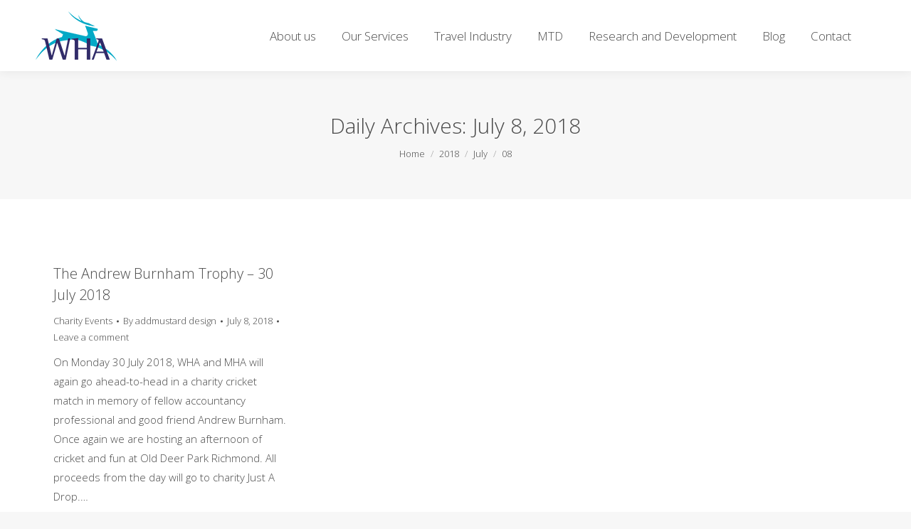

--- FILE ---
content_type: text/html; charset=UTF-8
request_url: https://www.whitehartassociates.com/blog/2018/07/08/
body_size: 11192
content:
<!DOCTYPE html>
<!--[if !(IE 6) | !(IE 7) | !(IE 8)  ]><!-->
<html lang="en-US" class="no-js">
<!--<![endif]-->
<head>
	<meta charset="UTF-8"/>
		<meta name="viewport" content="width=device-width, initial-scale=1, maximum-scale=1, user-scalable=0">
	    <meta name="theme-color" content="#53b9cb"/>	<link rel="profile" href="https://gmpg.org/xfn/11"/>
            <script type="text/javascript">if(/Android|webOS|iPhone|iPad|iPod|BlackBerry|IEMobile|Opera Mini/i.test(navigator.userAgent)){var originalAddEventListener=EventTarget.prototype.addEventListener,oldWidth=window.innerWidth;EventTarget.prototype.addEventListener=function(eventName,eventHandler,useCapture){if(eventName==="resize"){originalAddEventListener.call(this,eventName,function(event){if(oldWidth===window.innerWidth){return;}else if(oldWidth!==window.innerWidth){oldWidth=window.innerWidth;}if(eventHandler.handleEvent){eventHandler.handleEvent.call(this,event);}else{eventHandler.call(this,event);};},useCapture);}else{originalAddEventListener.call(this,eventName,eventHandler,useCapture);};};};</script>
		<title>July 8, 2018 | White Hart Associates</title>

<!-- All in One SEO Pack 2.7.2 by Michael Torbert of Semper Fi Web Designob_start_detected [-1,-1] -->
<meta name="robots" content="noindex,follow"/>

<link rel="canonical" href="https://www.whitehartassociates.com/blog/2018/07/08/"/>
<!-- /all in one seo pack -->
<link rel='dns-prefetch' href='//platform.twitter.com'/>
<link rel='dns-prefetch' href='//cdnjs.cloudflare.com'/>
<link rel='dns-prefetch' href='//fonts.googleapis.com'/>
<link rel='dns-prefetch' href='//s.w.org'/>
<link rel="alternate" type="application/rss+xml" title="White Hart Associates &raquo; Feed" href="https://www.whitehartassociates.com/feed/"/>
<link rel="alternate" type="application/rss+xml" title="White Hart Associates &raquo; Comments Feed" href="https://www.whitehartassociates.com/comments/feed/"/>
<!-- This site uses the Google Analytics by MonsterInsights plugin v7.0.9 - Using Analytics tracking - https://www.monsterinsights.com/ -->
<script type="text/javascript" data-cfasync="false">var mi_track_user=true;var mi_no_track_reason='';var disableStr='ga-disable-UA-19302418-1';function __gaTrackerIsOptedOut(){return document.cookie.indexOf(disableStr+'=true')>-1;}if(__gaTrackerIsOptedOut()){window[disableStr]=true;}function __gaTrackerOptout(){document.cookie=disableStr+'=true; expires=Thu, 31 Dec 2099 23:59:59 UTC; path=/';window[disableStr]=true;}if(mi_track_user){(function(i,s,o,g,r,a,m){i['GoogleAnalyticsObject']=r;i[r]=i[r]||function(){(i[r].q=i[r].q||[]).push(arguments)},i[r].l=1*new Date();a=s.createElement(o),m=s.getElementsByTagName(o)[0];a.async=1;a.src=g;m.parentNode.insertBefore(a,m)})(window,document,'script','//www.google-analytics.com/analytics.js','__gaTracker');__gaTracker('create','UA-19302418-1','auto');__gaTracker('set','forceSSL',true);__gaTracker('require','displayfeatures');__gaTracker('require','linkid','linkid.js');__gaTracker('send','pageview');}else{console.log("");(function(){var noopfn=function(){return null;};var noopnullfn=function(){return null;};var Tracker=function(){return null;};var p=Tracker.prototype;p.get=noopfn;p.set=noopfn;p.send=noopfn;var __gaTracker=function(){var len=arguments.length;if(len===0){return;}var f=arguments[len-1];if(typeof f!=='object'||f===null||typeof f.hitCallback!=='function'){console.log('Not running function __gaTracker('+arguments[0]+" ....) because you are not being tracked. "+mi_no_track_reason);return;}try{f.hitCallback();}catch(ex){}};__gaTracker.create=function(){return new Tracker();};__gaTracker.getByName=noopnullfn;__gaTracker.getAll=function(){return[];};__gaTracker.remove=noopfn;window['__gaTracker']=__gaTracker;})();}</script>
<!-- / Google Analytics by MonsterInsights -->
		<script type="text/javascript">window._wpemojiSettings={"baseUrl":"https:\/\/s.w.org\/images\/core\/emoji\/11\/72x72\/","ext":".png","svgUrl":"https:\/\/s.w.org\/images\/core\/emoji\/11\/svg\/","svgExt":".svg","source":{"concatemoji":"https:\/\/www.whitehartassociates.com\/wp-includes\/js\/wp-emoji-release.min.js?ver=4.9.26"}};!function(e,a,t){var n,r,o,i=a.createElement("canvas"),p=i.getContext&&i.getContext("2d");function s(e,t){var a=String.fromCharCode;p.clearRect(0,0,i.width,i.height),p.fillText(a.apply(this,e),0,0);e=i.toDataURL();return p.clearRect(0,0,i.width,i.height),p.fillText(a.apply(this,t),0,0),e===i.toDataURL()}function c(e){var t=a.createElement("script");t.src=e,t.defer=t.type="text/javascript",a.getElementsByTagName("head")[0].appendChild(t)}for(o=Array("flag","emoji"),t.supports={everything:!0,everythingExceptFlag:!0},r=0;r<o.length;r++)t.supports[o[r]]=function(e){if(!p||!p.fillText)return!1;switch(p.textBaseline="top",p.font="600 32px Arial",e){case"flag":return s([55356,56826,55356,56819],[55356,56826,8203,55356,56819])?!1:!s([55356,57332,56128,56423,56128,56418,56128,56421,56128,56430,56128,56423,56128,56447],[55356,57332,8203,56128,56423,8203,56128,56418,8203,56128,56421,8203,56128,56430,8203,56128,56423,8203,56128,56447]);case"emoji":return!s([55358,56760,9792,65039],[55358,56760,8203,9792,65039])}return!1}(o[r]),t.supports.everything=t.supports.everything&&t.supports[o[r]],"flag"!==o[r]&&(t.supports.everythingExceptFlag=t.supports.everythingExceptFlag&&t.supports[o[r]]);t.supports.everythingExceptFlag=t.supports.everythingExceptFlag&&!t.supports.flag,t.DOMReady=!1,t.readyCallback=function(){t.DOMReady=!0},t.supports.everything||(n=function(){t.readyCallback()},a.addEventListener?(a.addEventListener("DOMContentLoaded",n,!1),e.addEventListener("load",n,!1)):(e.attachEvent("onload",n),a.attachEvent("onreadystatechange",function(){"complete"===a.readyState&&t.readyCallback()})),(n=t.source||{}).concatemoji?c(n.concatemoji):n.wpemoji&&n.twemoji&&(c(n.twemoji),c(n.wpemoji)))}(window,document,window._wpemojiSettings);</script>
		<style type="text/css">img.wp-smiley,img.emoji{display:inline!important;border:none!important;box-shadow:none!important;height:1em!important;width:1em!important;margin:0 .07em!important;vertical-align:-.1em!important;background:none!important;padding:0!important}</style>
<link rel='stylesheet' id='ctf_styles-css' href='https://www.whitehartassociates.com/wp-content/plugins/custom-twitter-feeds/css/ctf-styles.css?ver=1.2.10' type='text/css' media='all'/>
<link rel='stylesheet' id='go-pricing-styles-css' href='https://www.whitehartassociates.com/wp-content/plugins/go_pricing/assets/css/go_pricing_styles.css?ver=3.3.13' type='text/css' media='all'/>
<link rel='stylesheet' id='rs-plugin-settings-css' href='https://www.whitehartassociates.com/wp-content/plugins/revslider/public/assets/css/settings.css?ver=5.4.8' type='text/css' media='all'/>
<style id='rs-plugin-settings-inline-css' type='text/css'>#rs-demo-id{}</style>
<style id='woocommerce-inline-inline-css' type='text/css'>.woocommerce form .form-row .required{visibility:visible}</style>
<link rel='stylesheet' id='responsive-table-only-css' href='https://www.whitehartassociates.com/wp-content/plugins/wp-responsive-table/public/css/wp-responsive-table.css?ver=1.0.8' type='text/css' media='all'/>
<link rel='stylesheet' id='the7-Defaults-css' href='https://www.whitehartassociates.com/wp-content/uploads/smile_fonts/Defaults/Defaults.css?ver=4.9.26' type='text/css' media='all'/>
<link rel='stylesheet' id='dt-web-fonts-css' href='//fonts.googleapis.com/css?family=Roboto%3A400%2C600%2C700%7COpen+Sans%3A300%2C400%2C600%2C700%7CRoboto+Condensed%3A400%2C600%2C700&#038;ver=4.9.26' type='text/css' media='all'/>
<link rel='stylesheet' id='dt-main-css' href='https://www.whitehartassociates.com/wp-content/themes/dt-the7/css/main.min.css?ver=7.1.0' type='text/css' media='all'/>
<style id='dt-main-inline-css' type='text/css'>
body #load {
  display: block;
  height: 100%;
  overflow: hidden;
  position: fixed;
  width: 100%;
  z-index: 9901;
  opacity: 1;
  visibility: visible;
  -webkit-transition: all .35s ease-out;
  transition: all .35s ease-out;
}
.load-wrap {
  width: 100%;
  height: 100%;
  background-position: center center;
  background-repeat: no-repeat;
  text-align: center;
}
.load-wrap > svg {
  position: absolute;
  top: 50%;
  left: 50%;
  -ms-transform: translate(-50%,-50%);
  -webkit-transform: translate(-50%,-50%);
  transform: translate(-50%,-50%);
}
#load {
  background-color: #ffffff;
}
.uil-default rect:not(.bk) {
  fill: rgba(51,51,51,0.3);
}
.uil-ring > path {
  fill: rgba(51,51,51,0.3);
}
.ring-loader .circle {
  fill: rgba(51,51,51,0.3);
}
.ring-loader .moving-circle {
  fill: #333333;
}
.uil-hourglass .glass {
  stroke: #333333;
}
.uil-hourglass .sand {
  fill: rgba(51,51,51,0.3);
}
.spinner-loader .load-wrap {
  background-image: url("data:image/svg+xml,%3Csvg width='75px' height='75px' xmlns='http://www.w3.org/2000/svg' viewBox='0 0 100 100' preserveAspectRatio='xMidYMid' class='uil-default'%3E%3Crect x='0' y='0' width='100' height='100' fill='none' class='bk'%3E%3C/rect%3E%3Crect  x='46.5' y='40' width='7' height='20' rx='5' ry='5' fill='rgba%2851%2C51%2C51%2C0.3%29' transform='rotate(0 50 50) translate(0 -30)'%3E  %3Canimate attributeName='opacity' from='1' to='0' dur='1s' begin='0s' repeatCount='indefinite'/%3E%3C/rect%3E%3Crect  x='46.5' y='40' width='7' height='20' rx='5' ry='5' fill='rgba%2851%2C51%2C51%2C0.3%29' transform='rotate(30 50 50) translate(0 -30)'%3E  %3Canimate attributeName='opacity' from='1' to='0' dur='1s' begin='0.08333333333333333s' repeatCount='indefinite'/%3E%3C/rect%3E%3Crect  x='46.5' y='40' width='7' height='20' rx='5' ry='5' fill='rgba%2851%2C51%2C51%2C0.3%29' transform='rotate(60 50 50) translate(0 -30)'%3E  %3Canimate attributeName='opacity' from='1' to='0' dur='1s' begin='0.16666666666666666s' repeatCount='indefinite'/%3E%3C/rect%3E%3Crect  x='46.5' y='40' width='7' height='20' rx='5' ry='5' fill='rgba%2851%2C51%2C51%2C0.3%29' transform='rotate(90 50 50) translate(0 -30)'%3E  %3Canimate attributeName='opacity' from='1' to='0' dur='1s' begin='0.25s' repeatCount='indefinite'/%3E%3C/rect%3E%3Crect  x='46.5' y='40' width='7' height='20' rx='5' ry='5' fill='rgba%2851%2C51%2C51%2C0.3%29' transform='rotate(120 50 50) translate(0 -30)'%3E  %3Canimate attributeName='opacity' from='1' to='0' dur='1s' begin='0.3333333333333333s' repeatCount='indefinite'/%3E%3C/rect%3E%3Crect  x='46.5' y='40' width='7' height='20' rx='5' ry='5' fill='rgba%2851%2C51%2C51%2C0.3%29' transform='rotate(150 50 50) translate(0 -30)'%3E  %3Canimate attributeName='opacity' from='1' to='0' dur='1s' begin='0.4166666666666667s' repeatCount='indefinite'/%3E%3C/rect%3E%3Crect  x='46.5' y='40' width='7' height='20' rx='5' ry='5' fill='rgba%2851%2C51%2C51%2C0.3%29' transform='rotate(180 50 50) translate(0 -30)'%3E  %3Canimate attributeName='opacity' from='1' to='0' dur='1s' begin='0.5s' repeatCount='indefinite'/%3E%3C/rect%3E%3Crect  x='46.5' y='40' width='7' height='20' rx='5' ry='5' fill='rgba%2851%2C51%2C51%2C0.3%29' transform='rotate(210 50 50) translate(0 -30)'%3E  %3Canimate attributeName='opacity' from='1' to='0' dur='1s' begin='0.5833333333333334s' repeatCount='indefinite'/%3E%3C/rect%3E%3Crect  x='46.5' y='40' width='7' height='20' rx='5' ry='5' fill='rgba%2851%2C51%2C51%2C0.3%29' transform='rotate(240 50 50) translate(0 -30)'%3E  %3Canimate attributeName='opacity' from='1' to='0' dur='1s' begin='0.6666666666666666s' repeatCount='indefinite'/%3E%3C/rect%3E%3Crect  x='46.5' y='40' width='7' height='20' rx='5' ry='5' fill='rgba%2851%2C51%2C51%2C0.3%29' transform='rotate(270 50 50) translate(0 -30)'%3E  %3Canimate attributeName='opacity' from='1' to='0' dur='1s' begin='0.75s' repeatCount='indefinite'/%3E%3C/rect%3E%3Crect  x='46.5' y='40' width='7' height='20' rx='5' ry='5' fill='rgba%2851%2C51%2C51%2C0.3%29' transform='rotate(300 50 50) translate(0 -30)'%3E  %3Canimate attributeName='opacity' from='1' to='0' dur='1s' begin='0.8333333333333334s' repeatCount='indefinite'/%3E%3C/rect%3E%3Crect  x='46.5' y='40' width='7' height='20' rx='5' ry='5' fill='rgba%2851%2C51%2C51%2C0.3%29' transform='rotate(330 50 50) translate(0 -30)'%3E  %3Canimate attributeName='opacity' from='1' to='0' dur='1s' begin='0.9166666666666666s' repeatCount='indefinite'/%3E%3C/rect%3E%3C/svg%3E");
}
.ring-loader .load-wrap {
  background-image: url("data:image/svg+xml,%3Csvg xmlns='http://www.w3.org/2000/svg' viewBox='0 0 32 32' width='72' height='72' fill='rgba%2851%2C51%2C51%2C0.3%29'%3E   %3Cpath opacity='.25' d='M16 0 A16 16 0 0 0 16 32 A16 16 0 0 0 16 0 M16 4 A12 12 0 0 1 16 28 A12 12 0 0 1 16 4'/%3E   %3Cpath d='M16 0 A16 16 0 0 1 32 16 L28 16 A12 12 0 0 0 16 4z'%3E     %3CanimateTransform attributeName='transform' type='rotate' from='0 16 16' to='360 16 16' dur='0.8s' repeatCount='indefinite' /%3E   %3C/path%3E %3C/svg%3E");
}
.hourglass-loader .load-wrap {
  background-image: url("data:image/svg+xml,%3Csvg xmlns='http://www.w3.org/2000/svg' viewBox='0 0 32 32' width='72' height='72' fill='rgba%2851%2C51%2C51%2C0.3%29'%3E   %3Cpath transform='translate(2)' d='M0 12 V20 H4 V12z'%3E      %3Canimate attributeName='d' values='M0 12 V20 H4 V12z; M0 4 V28 H4 V4z; M0 12 V20 H4 V12z; M0 12 V20 H4 V12z' dur='1.2s' repeatCount='indefinite' begin='0' keytimes='0;.2;.5;1' keySplines='0.2 0.2 0.4 0.8;0.2 0.6 0.4 0.8;0.2 0.8 0.4 0.8' calcMode='spline'  /%3E   %3C/path%3E   %3Cpath transform='translate(8)' d='M0 12 V20 H4 V12z'%3E     %3Canimate attributeName='d' values='M0 12 V20 H4 V12z; M0 4 V28 H4 V4z; M0 12 V20 H4 V12z; M0 12 V20 H4 V12z' dur='1.2s' repeatCount='indefinite' begin='0.2' keytimes='0;.2;.5;1' keySplines='0.2 0.2 0.4 0.8;0.2 0.6 0.4 0.8;0.2 0.8 0.4 0.8' calcMode='spline'  /%3E   %3C/path%3E   %3Cpath transform='translate(14)' d='M0 12 V20 H4 V12z'%3E     %3Canimate attributeName='d' values='M0 12 V20 H4 V12z; M0 4 V28 H4 V4z; M0 12 V20 H4 V12z; M0 12 V20 H4 V12z' dur='1.2s' repeatCount='indefinite' begin='0.4' keytimes='0;.2;.5;1' keySplines='0.2 0.2 0.4 0.8;0.2 0.6 0.4 0.8;0.2 0.8 0.4 0.8' calcMode='spline' /%3E   %3C/path%3E   %3Cpath transform='translate(20)' d='M0 12 V20 H4 V12z'%3E     %3Canimate attributeName='d' values='M0 12 V20 H4 V12z; M0 4 V28 H4 V4z; M0 12 V20 H4 V12z; M0 12 V20 H4 V12z' dur='1.2s' repeatCount='indefinite' begin='0.6' keytimes='0;.2;.5;1' keySplines='0.2 0.2 0.4 0.8;0.2 0.6 0.4 0.8;0.2 0.8 0.4 0.8' calcMode='spline' /%3E   %3C/path%3E   %3Cpath transform='translate(26)' d='M0 12 V20 H4 V12z'%3E     %3Canimate attributeName='d' values='M0 12 V20 H4 V12z; M0 4 V28 H4 V4z; M0 12 V20 H4 V12z; M0 12 V20 H4 V12z' dur='1.2s' repeatCount='indefinite' begin='0.8' keytimes='0;.2;.5;1' keySplines='0.2 0.2 0.4 0.8;0.2 0.6 0.4 0.8;0.2 0.8 0.4 0.8' calcMode='spline' /%3E   %3C/path%3E %3C/svg%3E");
}

</style>
<link rel='stylesheet' id='dt-awsome-fonts-back-css' href='https://www.whitehartassociates.com/wp-content/themes/dt-the7/fonts/FontAwesome/back-compat.min.css?ver=7.1.0' type='text/css' media='all'/>
<link rel='stylesheet' id='dt-awsome-fonts-css' href='https://www.whitehartassociates.com/wp-content/themes/dt-the7/fonts/FontAwesome/css/all.min.css?ver=7.1.0' type='text/css' media='all'/>
<link rel='stylesheet' id='dt-fontello-css' href='https://www.whitehartassociates.com/wp-content/themes/dt-the7/fonts/fontello/css/fontello.min.css?ver=7.1.0' type='text/css' media='all'/>
<link rel='stylesheet' id='the7pt-static-css' href='https://www.whitehartassociates.com/wp-content/plugins/dt-the7-core/assets/css/post-type.min.css?ver=7.1.0' type='text/css' media='all'/>
<link rel='stylesheet' id='dt-custom-css' href='https://www.whitehartassociates.com/wp-content/uploads/the7-css/custom.css?ver=2cb13f6e7a58' type='text/css' media='all'/>
<link rel='stylesheet' id='wc-dt-custom-css' href='https://www.whitehartassociates.com/wp-content/uploads/the7-css/compatibility/wc-dt-custom.css?ver=2cb13f6e7a58' type='text/css' media='all'/>
<link rel='stylesheet' id='dt-media-css' href='https://www.whitehartassociates.com/wp-content/uploads/the7-css/media.css?ver=2cb13f6e7a58' type='text/css' media='all'/>
<link rel='stylesheet' id='the7pt.less-css' href='https://www.whitehartassociates.com/wp-content/uploads/the7-css/post-type-dynamic.css?ver=2cb13f6e7a58' type='text/css' media='all'/>
<link rel='stylesheet' id='style-css' href='https://www.whitehartassociates.com/wp-content/themes/dt-the7/style.css?ver=7.1.0' type='text/css' media='all'/>
<script type='text/javascript' src='https://www.whitehartassociates.com/wp-includes/js/jquery/jquery.js?ver=1.12.4'></script>
<script type='text/javascript' src='https://www.whitehartassociates.com/wp-includes/js/jquery/jquery-migrate.min.js?ver=1.4.1'></script>
<script type='text/javascript'>//<![CDATA[
var monsterinsights_frontend={"js_events_tracking":"true","is_debug_mode":"false","download_extensions":"doc,exe,js,pdf,ppt,tgz,zip,xls","inbound_paths":"","home_url":"https:\/\/www.whitehartassociates.com","track_download_as":"event","internal_label":"int","hash_tracking":"false"};
//]]></script>
<script type='text/javascript' src='https://www.whitehartassociates.com/wp-content/plugins/google-analytics-for-wordpress/assets/js/frontend.min.js?ver=7.0.9'></script>
<script type='text/javascript' src='https://platform.twitter.com/widgets.js?ver=4.9.26'></script>
<script type='text/javascript'>var oldGS=window.GreenSockGlobals,oldGSQueue=window._gsQueue,oldGSDefine=window._gsDefine;window._gsDefine=null;delete(window._gsDefine);var gwGS=window.GreenSockGlobals={};</script>
<script type='text/javascript' src='https://cdnjs.cloudflare.com/ajax/libs/gsap/1.11.2/TweenMax.min.js'></script>
<script type='text/javascript'>try{window.GreenSockGlobals=null;window._gsQueue=null;window._gsDefine=null;delete(window.GreenSockGlobals);delete(window._gsQueue);delete(window._gsDefine);window.GreenSockGlobals=oldGS;window._gsQueue=oldGSQueue;window._gsDefine=oldGSDefine;}catch(e){}</script>
<script type='text/javascript' src='https://www.whitehartassociates.com/wp-content/plugins/revslider/public/assets/js/jquery.themepunch.tools.min.js?ver=5.4.8'></script>
<script type='text/javascript' src='https://www.whitehartassociates.com/wp-content/plugins/revslider/public/assets/js/jquery.themepunch.revolution.min.js?ver=5.4.8'></script>
<script type='text/javascript' src='https://www.whitehartassociates.com/wp-content/plugins/woocommerce/assets/js/jquery-blockui/jquery.blockUI.min.js?ver=2.70'></script>
<script type='text/javascript'>//<![CDATA[
var wc_add_to_cart_params={"ajax_url":"\/wp-admin\/admin-ajax.php","wc_ajax_url":"\/?wc-ajax=%%endpoint%%","i18n_view_cart":"View cart","cart_url":"https:\/\/www.whitehartassociates.com","is_cart":"","cart_redirect_after_add":"no"};
//]]></script>
<script type='text/javascript' src='https://www.whitehartassociates.com/wp-content/plugins/woocommerce/assets/js/frontend/add-to-cart.min.js?ver=3.5.10'></script>
<script type='text/javascript' src='https://www.whitehartassociates.com/wp-content/plugins/js_composer/assets/js/vendors/woocommerce-add-to-cart.js?ver=5.5.5'></script>
<script type='text/javascript'>//<![CDATA[
var dtLocal={"themeUrl":"https:\/\/www.whitehartassociates.com\/wp-content\/themes\/dt-the7","passText":"To view this protected post, enter the password below:","moreButtonText":{"loading":"Loading...","loadMore":"Load more"},"postID":"5872","ajaxurl":"https:\/\/www.whitehartassociates.com\/wp-admin\/admin-ajax.php","contactMessages":{"required":"One or more fields have an error. Please check and try again.","terms":"Please accept the privacy policy."},"ajaxNonce":"162e9ba779","pageData":{"type":"archive","template":"archive","layout":"masonry"},"themeSettings":{"smoothScroll":"off","lazyLoading":false,"accentColor":{"mode":"solid","color":"#53b9cb"},"desktopHeader":{"height":100},"floatingHeader":{"showAfter":150,"showMenu":true,"height":60,"logo":{"showLogo":true,"html":"<img class=\" preload-me\" src=\"https:\/\/www.whitehartassociates.com\/wp-content\/uploads\/2018\/12\/logo-med-3.png\" srcset=\"https:\/\/www.whitehartassociates.com\/wp-content\/uploads\/2018\/12\/logo-med-3.png 75w, https:\/\/www.whitehartassociates.com\/wp-content\/uploads\/2018\/12\/logo-med-3.png 75w\" width=\"75\" height=\"75\"   sizes=\"75px\" alt=\"White Hart Associates\" \/>","url":"https:\/\/www.whitehartassociates.com\/"}},"mobileHeader":{"firstSwitchPoint":1070,"secondSwitchPoint":778,"firstSwitchPointHeight":60,"secondSwitchPointHeight":60},"stickyMobileHeaderFirstSwitch":{"logo":{"html":"<img class=\" preload-me\" src=\"https:\/\/www.whitehartassociates.com\/wp-content\/uploads\/2018\/11\/logo.png\" srcset=\"https:\/\/www.whitehartassociates.com\/wp-content\/uploads\/2018\/11\/logo.png 114w, https:\/\/www.whitehartassociates.com\/wp-content\/uploads\/2018\/11\/logo-lrg.png 228w\" width=\"114\" height=\"114\"   sizes=\"114px\" alt=\"White Hart Associates\" \/>"}},"stickyMobileHeaderSecondSwitch":{"logo":{"html":"<img class=\" preload-me\" src=\"https:\/\/www.whitehartassociates.com\/wp-content\/uploads\/2018\/11\/logo.png\" srcset=\"https:\/\/www.whitehartassociates.com\/wp-content\/uploads\/2018\/11\/logo.png 114w, https:\/\/www.whitehartassociates.com\/wp-content\/uploads\/2018\/11\/logo-lrg.png 228w\" width=\"114\" height=\"114\"   sizes=\"114px\" alt=\"White Hart Associates\" \/>"}},"content":{"textColor":"#4a4a4a","headerColor":"#4a4a4a"},"boxedWidth":"1340px","stripes":{"stripe1":{"textColor":"#787d85","headerColor":"#3b3f4a"},"stripe2":{"textColor":"#8b9199","headerColor":"#ffffff"},"stripe3":{"textColor":"#ffffff","headerColor":"#ffffff"}}},"VCMobileScreenWidth":"778","wcCartFragmentHash":"9b74730b6e39cf5ac1b3069684abf9d3"};var dtShare={"shareButtonText":{"facebook":"Share on Facebook","twitter":"Tweet","pinterest":"Pin it","linkedin":"Share on Linkedin","whatsapp":"Share on Whatsapp","google":"Share on Google Plus","download":"Download image"},"overlayOpacity":"85"};
//]]></script>
<script type='text/javascript' src='https://www.whitehartassociates.com/wp-content/themes/dt-the7/js/above-the-fold.min.js?ver=7.1.0'></script>
<link rel='https://api.w.org/' href='https://www.whitehartassociates.com/wp-json/'/>
<link rel="EditURI" type="application/rsd+xml" title="RSD" href="https://www.whitehartassociates.com/xmlrpc.php?rsd"/>
<link rel="wlwmanifest" type="application/wlwmanifest+xml" href="https://www.whitehartassociates.com/wp-includes/wlwmanifest.xml"/> 
<meta name="generator" content="WordPress 4.9.26"/>
<meta name="generator" content="WooCommerce 3.5.10"/>
<script type="text/javascript">(function(url){if(/(?:Chrome\/26\.0\.1410\.63 Safari\/537\.31|WordfenceTestMonBot)/.test(navigator.userAgent)){return;}var addEvent=function(evt,handler){if(window.addEventListener){document.addEventListener(evt,handler,false);}else if(window.attachEvent){document.attachEvent('on'+evt,handler);}};var removeEvent=function(evt,handler){if(window.removeEventListener){document.removeEventListener(evt,handler,false);}else if(window.detachEvent){document.detachEvent('on'+evt,handler);}};var evts='contextmenu dblclick drag dragend dragenter dragleave dragover dragstart drop keydown keypress keyup mousedown mousemove mouseout mouseover mouseup mousewheel scroll'.split(' ');var logHuman=function(){if(window.wfLogHumanRan){return;}window.wfLogHumanRan=true;var wfscr=document.createElement('script');wfscr.type='text/javascript';wfscr.async=true;wfscr.src=url+'&r='+Math.random();(document.getElementsByTagName('head')[0]||document.getElementsByTagName('body')[0]).appendChild(wfscr);for(var i=0;i<evts.length;i++){removeEvent(evts[i],logHuman);}};for(var i=0;i<evts.length;i++){addEvent(evts[i],logHuman);}})('//www.whitehartassociates.com/?wordfence_lh=1&hid=F2A966CB53A739D39FC9F87FCD886D26');</script><meta property="og:site_name" content="White Hart Associates"/>
<meta property="og:title" content="The Andrew Burnham Trophy &#8211; 30 July 2018"/>
<meta property="og:description" content="On Monday 30 July 2018, WHA and MHA will again go ahead-to-head in a charity cricket match in memory of fellow accountancy professional and good friend Andrew Burnham. Once again we are hosting an afternoon of cricket and fun at Old Deer Park Richmond. All proceeds from the day will go to charity Just A Drop.&hellip;"/>
<meta property="og:url" content="https://www.whitehartassociates.com/blog/andrew-burnham-trophy-31-july-2018/"/>
<meta property="og:type" content="object"/>
	<noscript><style>.woocommerce-product-gallery{opacity:1!important}</style></noscript>
	<meta name="generator" content="Powered by WPBakery Page Builder - drag and drop page builder for WordPress."/>
<!--[if lte IE 9]><link rel="stylesheet" type="text/css" href="https://www.whitehartassociates.com/wp-content/plugins/js_composer/assets/css/vc_lte_ie9.min.css" media="screen"><![endif]--><meta name="generator" content="Powered by Slider Revolution 5.4.8 - responsive, Mobile-Friendly Slider Plugin for WordPress with comfortable drag and drop interface."/>
<script type="text/javascript">document.addEventListener("DOMContentLoaded",function(event){var load=document.getElementById("load");var removeLoading=setTimeout(function(){load.className+=" loader-removed";},500);});</script>
<link rel="icon" href="https://www.whitehartassociates.com/wp-content/uploads/2018/11/wha2018_p100-8c_2200c_stag_rgb.png" type="image/png" sizes="16x16"/><link rel="icon" href="https://www.whitehartassociates.com/wp-content/uploads/2018/11/wha2018_p100-8c_2200c_stag_rgb.png" type="image/png" sizes="32x32"/><script type="text/javascript">function setREVStartSize(e){try{e.c=jQuery(e.c);var i=jQuery(window).width(),t=9999,r=0,n=0,l=0,f=0,s=0,h=0;if(e.responsiveLevels&&(jQuery.each(e.responsiveLevels,function(e,f){f>i&&(t=r=f,l=e),i>f&&f>r&&(r=f,n=e)}),t>r&&(l=n)),f=e.gridheight[l]||e.gridheight[0]||e.gridheight,s=e.gridwidth[l]||e.gridwidth[0]||e.gridwidth,h=i/s,h=h>1?1:h,f=Math.round(h*f),"fullscreen"==e.sliderLayout){var u=(e.c.width(),jQuery(window).height());if(void 0!=e.fullScreenOffsetContainer){var c=e.fullScreenOffsetContainer.split(",");if(c)jQuery.each(c,function(e,i){u=jQuery(i).length>0?u-jQuery(i).outerHeight(!0):u}),e.fullScreenOffset.split("%").length>1&&void 0!=e.fullScreenOffset&&e.fullScreenOffset.length>0?u-=jQuery(window).height()*parseInt(e.fullScreenOffset,0)/100:void 0!=e.fullScreenOffset&&e.fullScreenOffset.length>0&&(u-=parseInt(e.fullScreenOffset,0))}f=u}else void 0!=e.minHeight&&f<e.minHeight&&(f=e.minHeight);e.c.closest(".rev_slider_wrapper").css({height:f})}catch(d){console.log("Failure at Presize of Slider:"+d)}};</script>
		<style type="text/css" id="wp-custom-css">.copyright{float:left}</style>
	<noscript><style type="text/css">.wpb_animate_when_almost_visible{opacity:1}</style></noscript><style id='the7-custom-inline-css' type='text/css'>#bitnami-banner{display:none}</style>
</head>
<body data-rsssl=1 class="archive date the7-core-ver-1.15.0 woocommerce-no-js layout-masonry description-under-image disabled-hover-icons dt-responsive-on srcset-enabled btn-flat custom-btn-color custom-btn-hover-color bold-icons phantom-fade phantom-shadow-decoration phantom-custom-logo-on sticky-mobile-header top-header first-switch-logo-left first-switch-menu-right second-switch-logo-left second-switch-menu-right right-mobile-menu layzr-loading-on popup-message-style dt-fa-compatibility the7-ver-7.1.0 wpb-js-composer js-comp-ver-5.5.5 vc_responsive outlined-portfolio-icons">
<!-- The7 7.1.0 -->
<div id="load" class="spinner-loader">
	<div class="load-wrap"></div>
</div>
<div id="page">
	<a class="skip-link screen-reader-text" href="#content">Skip to content</a>

<div class="masthead inline-header right widgets full-height shadow-decoration small-mobile-menu-icon dt-parent-menu-clickable show-device-logo show-mobile-logo" role="banner">

			<div class="top-bar full-width-line top-bar-empty top-bar-line-hide">
			<div class="top-bar-bg"></div>
			<div class="mini-widgets left-widgets"></div>			<div class="mini-widgets right-widgets"></div>		</div>

	<header class="header-bar">

						<div class="branding">
					<div id="site-title" class="assistive-text">White Hart Associates</div>
					<div id="site-description" class="assistive-text"></div>
					<a href="https://www.whitehartassociates.com/"><img class=" preload-me" src="https://www.whitehartassociates.com/wp-content/uploads/2018/12/logo-small-new.png" srcset="https://www.whitehartassociates.com/wp-content/uploads/2018/12/logo-small-new.png 114w, https://www.whitehartassociates.com/wp-content/uploads/2018/12/logo-lrg-new.png 228w" width="114" height="77" sizes="114px" alt="White Hart Associates"/><img class="mobile-logo preload-me" src="https://www.whitehartassociates.com/wp-content/uploads/2018/11/logo.png" srcset="https://www.whitehartassociates.com/wp-content/uploads/2018/11/logo.png 114w, https://www.whitehartassociates.com/wp-content/uploads/2018/11/logo-lrg.png 228w" width="114" height="114" sizes="114px" alt="White Hart Associates"/></a>				</div>
		<ul id="primary-menu" class="main-nav underline-decoration upwards-line outside-item-remove-margin" role="menu"><li class="menu-item menu-item-type-post_type menu-item-object-page menu-item-has-children menu-item-53493 first has-children"><a href='https://www.whitehartassociates.com/about-us/' data-level='1'><span class="menu-item-text"><span class="menu-text">About us</span></span></a><ul class="sub-nav level-arrows-on"><li class="menu-item menu-item-type-post_type menu-item-object-page menu-item-53688 first"><a href='https://www.whitehartassociates.com/about-us/meet-the-team/' data-level='2'><span class="menu-item-text"><span class="menu-text">Meet the Team</span></span></a></li> <li class="menu-item menu-item-type-post_type menu-item-object-page menu-item-53687"><a href='https://www.whitehartassociates.com/testimonials/' data-level='2'><span class="menu-item-text"><span class="menu-text">Testimonials</span></span></a></li> </ul></li> <li class="menu-item menu-item-type-post_type menu-item-object-page menu-item-has-children menu-item-53489 has-children"><a href='https://www.whitehartassociates.com/our-services/' data-level='1'><span class="menu-item-text"><span class="menu-text">Our Services</span></span></a><ul class="sub-nav level-arrows-on"><li class="menu-item menu-item-type-custom menu-item-object-custom menu-item-54149 first"><a href='/our-services/#travel-and-leisure-industry-expertise' data-level='2'><span class="menu-item-text"><span class="menu-text">Travel &#038; Leisure Industry</span></span></a></li> <li class="menu-item menu-item-type-custom menu-item-object-custom menu-item-has-children menu-item-54150 has-children"><a href='/our-services/#taxation' data-level='2'><span class="menu-item-text"><span class="menu-text">Taxation</span></span></a><ul class="sub-nav level-arrows-on"><li class="menu-item menu-item-type-custom menu-item-object-custom menu-item-54157 first"><a href='/our-services/taxation/#personal-and-partnership-tax' data-level='3'><span class="menu-item-text"><span class="menu-text">Personal &#038; Partnership Tax</span></span></a></li> <li class="menu-item menu-item-type-custom menu-item-object-custom menu-item-54158"><a href='/our-services/taxation/#corporate-tax' data-level='3'><span class="menu-item-text"><span class="menu-text">Corporate Tax</span></span></a></li> <li class="menu-item menu-item-type-custom menu-item-object-custom menu-item-54159"><a href='/our-services/taxation/#vat' data-level='3'><span class="menu-item-text"><span class="menu-text">VAT</span></span></a></li> <li class="menu-item menu-item-type-custom menu-item-object-custom menu-item-54160"><a href='/our-services/taxation/#capital-gains-tax' data-level='3'><span class="menu-item-text"><span class="menu-text">Capital Gains Tax</span></span></a></li> <li class="menu-item menu-item-type-custom menu-item-object-custom menu-item-54161"><a href='/our-services/taxation/#employee-share-option-schemes' data-level='3'><span class="menu-item-text"><span class="menu-text">Employee Share Option Schemes</span></span></a></li> <li class="menu-item menu-item-type-custom menu-item-object-custom menu-item-54162"><a href='/our-services/taxation/#research-and-development' data-level='3'><span class="menu-item-text"><span class="menu-text">Research &#038; Development</span></span></a></li> </ul></li> <li class="menu-item menu-item-type-custom menu-item-object-custom menu-item-54151"><a href='/our-services/#statutory-audit-services' data-level='2'><span class="menu-item-text"><span class="menu-text">Statutory Audit Services</span></span></a></li> <li class="menu-item menu-item-type-custom menu-item-object-custom menu-item-54152"><a href='/our-services/#company-secretarial-services' data-level='2'><span class="menu-item-text"><span class="menu-text">Company Secretarial Services</span></span></a></li> <li class="menu-item menu-item-type-custom menu-item-object-custom menu-item-54153"><a href='/our-services/#payroll-services' data-level='2'><span class="menu-item-text"><span class="menu-text">Payroll Services</span></span></a></li> <li class="menu-item menu-item-type-custom menu-item-object-custom menu-item-54154"><a href='/our-services/#management-accounts-and-financial-reporting' data-level='2'><span class="menu-item-text"><span class="menu-text">Management Accounts &#038; Financial Reporting</span></span></a></li> <li class="menu-item menu-item-type-custom menu-item-object-custom menu-item-has-children menu-item-55153 has-children"><a href='https://www.whitehartassociates.com/our-services/#Corporate-Finance-Services' data-level='2'><span class="menu-item-text"><span class="menu-text">Corporate Finance Services</span></span></a><ul class="sub-nav level-arrows-on"><li class="menu-item menu-item-type-custom menu-item-object-custom menu-item-55146 first"><a href='https://www.whitehartassociates.com/corporate-finance-services/#financial-modelling' data-level='3'><span class="menu-item-text"><span class="menu-text">Financial Modelling</span></span></a></li> <li class="menu-item menu-item-type-custom menu-item-object-custom menu-item-55147"><a href='https://www.whitehartassociates.com/corporate-finance-services/#mergers-and-acquisitions' data-level='3'><span class="menu-item-text"><span class="menu-text">Mergers and Acquisitions</span></span></a></li> <li class="menu-item menu-item-type-custom menu-item-object-custom menu-item-55148"><a href='https://www.whitehartassociates.com/corporate-finance-services/#strategic-analysis-and-planning' data-level='3'><span class="menu-item-text"><span class="menu-text">Strategic Analysis and Planning</span></span></a></li> <li class="menu-item menu-item-type-custom menu-item-object-custom menu-item-55149"><a href='https://www.whitehartassociates.com/corporate-finance-services/#business-valuations' data-level='3'><span class="menu-item-text"><span class="menu-text">Business Valuations</span></span></a></li> </ul></li> </ul></li> <li class="menu-item menu-item-type-post_type menu-item-object-page menu-item-53492"><a href='https://www.whitehartassociates.com/travel-industry/' data-level='1'><span class="menu-item-text"><span class="menu-text">Travel Industry</span></span></a></li> <li class="menu-item menu-item-type-post_type menu-item-object-page menu-item-53928"><a href='https://www.whitehartassociates.com/making-tax-digital/' data-level='1'><span class="menu-item-text"><span class="menu-text">MTD</span></span></a></li> <li class="menu-item menu-item-type-post_type menu-item-object-page menu-item-53490"><a href='https://www.whitehartassociates.com/research-and-development/' data-level='1'><span class="menu-item-text"><span class="menu-text">Research and Development</span></span></a></li> <li class="menu-item menu-item-type-post_type menu-item-object-page menu-item-53878"><a href='https://www.whitehartassociates.com/blog/' data-level='1'><span class="menu-item-text"><span class="menu-text">Blog</span></span></a></li> <li class="menu-item menu-item-type-post_type menu-item-object-page menu-item-53494"><a href='https://www.whitehartassociates.com/contact/' data-level='1'><span class="menu-item-text"><span class="menu-text">Contact</span></span></a></li> </ul>
		<div class="mini-widgets"><span class="mini-contacts phone hide-on-desktop in-menu-first-switch in-menu-second-switch">0208 878 8383</span></div>
	</header>

</div><div class='dt-close-mobile-menu-icon'><span></span></div>
<div class='dt-mobile-header'>
	<ul id="mobile-menu" class="mobile-main-nav" role="menu">
		<li class="menu-item menu-item-type-post_type menu-item-object-page menu-item-has-children menu-item-53493 first has-children"><a href='https://www.whitehartassociates.com/about-us/' data-level='1'><span class="menu-item-text"><span class="menu-text">About us</span></span></a><ul class="sub-nav level-arrows-on"><li class="menu-item menu-item-type-post_type menu-item-object-page menu-item-53688 first"><a href='https://www.whitehartassociates.com/about-us/meet-the-team/' data-level='2'><span class="menu-item-text"><span class="menu-text">Meet the Team</span></span></a></li> <li class="menu-item menu-item-type-post_type menu-item-object-page menu-item-53687"><a href='https://www.whitehartassociates.com/testimonials/' data-level='2'><span class="menu-item-text"><span class="menu-text">Testimonials</span></span></a></li> </ul></li> <li class="menu-item menu-item-type-post_type menu-item-object-page menu-item-has-children menu-item-53489 has-children"><a href='https://www.whitehartassociates.com/our-services/' data-level='1'><span class="menu-item-text"><span class="menu-text">Our Services</span></span></a><ul class="sub-nav level-arrows-on"><li class="menu-item menu-item-type-custom menu-item-object-custom menu-item-54149 first"><a href='/our-services/#travel-and-leisure-industry-expertise' data-level='2'><span class="menu-item-text"><span class="menu-text">Travel &#038; Leisure Industry</span></span></a></li> <li class="menu-item menu-item-type-custom menu-item-object-custom menu-item-has-children menu-item-54150 has-children"><a href='/our-services/#taxation' data-level='2'><span class="menu-item-text"><span class="menu-text">Taxation</span></span></a><ul class="sub-nav level-arrows-on"><li class="menu-item menu-item-type-custom menu-item-object-custom menu-item-54157 first"><a href='/our-services/taxation/#personal-and-partnership-tax' data-level='3'><span class="menu-item-text"><span class="menu-text">Personal &#038; Partnership Tax</span></span></a></li> <li class="menu-item menu-item-type-custom menu-item-object-custom menu-item-54158"><a href='/our-services/taxation/#corporate-tax' data-level='3'><span class="menu-item-text"><span class="menu-text">Corporate Tax</span></span></a></li> <li class="menu-item menu-item-type-custom menu-item-object-custom menu-item-54159"><a href='/our-services/taxation/#vat' data-level='3'><span class="menu-item-text"><span class="menu-text">VAT</span></span></a></li> <li class="menu-item menu-item-type-custom menu-item-object-custom menu-item-54160"><a href='/our-services/taxation/#capital-gains-tax' data-level='3'><span class="menu-item-text"><span class="menu-text">Capital Gains Tax</span></span></a></li> <li class="menu-item menu-item-type-custom menu-item-object-custom menu-item-54161"><a href='/our-services/taxation/#employee-share-option-schemes' data-level='3'><span class="menu-item-text"><span class="menu-text">Employee Share Option Schemes</span></span></a></li> <li class="menu-item menu-item-type-custom menu-item-object-custom menu-item-54162"><a href='/our-services/taxation/#research-and-development' data-level='3'><span class="menu-item-text"><span class="menu-text">Research &#038; Development</span></span></a></li> </ul></li> <li class="menu-item menu-item-type-custom menu-item-object-custom menu-item-54151"><a href='/our-services/#statutory-audit-services' data-level='2'><span class="menu-item-text"><span class="menu-text">Statutory Audit Services</span></span></a></li> <li class="menu-item menu-item-type-custom menu-item-object-custom menu-item-54152"><a href='/our-services/#company-secretarial-services' data-level='2'><span class="menu-item-text"><span class="menu-text">Company Secretarial Services</span></span></a></li> <li class="menu-item menu-item-type-custom menu-item-object-custom menu-item-54153"><a href='/our-services/#payroll-services' data-level='2'><span class="menu-item-text"><span class="menu-text">Payroll Services</span></span></a></li> <li class="menu-item menu-item-type-custom menu-item-object-custom menu-item-54154"><a href='/our-services/#management-accounts-and-financial-reporting' data-level='2'><span class="menu-item-text"><span class="menu-text">Management Accounts &#038; Financial Reporting</span></span></a></li> <li class="menu-item menu-item-type-custom menu-item-object-custom menu-item-has-children menu-item-55153 has-children"><a href='https://www.whitehartassociates.com/our-services/#Corporate-Finance-Services' data-level='2'><span class="menu-item-text"><span class="menu-text">Corporate Finance Services</span></span></a><ul class="sub-nav level-arrows-on"><li class="menu-item menu-item-type-custom menu-item-object-custom menu-item-55146 first"><a href='https://www.whitehartassociates.com/corporate-finance-services/#financial-modelling' data-level='3'><span class="menu-item-text"><span class="menu-text">Financial Modelling</span></span></a></li> <li class="menu-item menu-item-type-custom menu-item-object-custom menu-item-55147"><a href='https://www.whitehartassociates.com/corporate-finance-services/#mergers-and-acquisitions' data-level='3'><span class="menu-item-text"><span class="menu-text">Mergers and Acquisitions</span></span></a></li> <li class="menu-item menu-item-type-custom menu-item-object-custom menu-item-55148"><a href='https://www.whitehartassociates.com/corporate-finance-services/#strategic-analysis-and-planning' data-level='3'><span class="menu-item-text"><span class="menu-text">Strategic Analysis and Planning</span></span></a></li> <li class="menu-item menu-item-type-custom menu-item-object-custom menu-item-55149"><a href='https://www.whitehartassociates.com/corporate-finance-services/#business-valuations' data-level='3'><span class="menu-item-text"><span class="menu-text">Business Valuations</span></span></a></li> </ul></li> </ul></li> <li class="menu-item menu-item-type-post_type menu-item-object-page menu-item-53492"><a href='https://www.whitehartassociates.com/travel-industry/' data-level='1'><span class="menu-item-text"><span class="menu-text">Travel Industry</span></span></a></li> <li class="menu-item menu-item-type-post_type menu-item-object-page menu-item-53928"><a href='https://www.whitehartassociates.com/making-tax-digital/' data-level='1'><span class="menu-item-text"><span class="menu-text">MTD</span></span></a></li> <li class="menu-item menu-item-type-post_type menu-item-object-page menu-item-53490"><a href='https://www.whitehartassociates.com/research-and-development/' data-level='1'><span class="menu-item-text"><span class="menu-text">Research and Development</span></span></a></li> <li class="menu-item menu-item-type-post_type menu-item-object-page menu-item-53878"><a href='https://www.whitehartassociates.com/blog/' data-level='1'><span class="menu-item-text"><span class="menu-text">Blog</span></span></a></li> <li class="menu-item menu-item-type-post_type menu-item-object-page menu-item-53494"><a href='https://www.whitehartassociates.com/contact/' data-level='1'><span class="menu-item-text"><span class="menu-text">Contact</span></span></a></li> 	</ul>
	<div class='mobile-mini-widgets-in-menu'></div>
</div>
		<div class="page-title title-center solid-bg breadcrumbs-mobile-off page-title-responsive-enabled">
			<div class="wf-wrap">

				<div class="page-title-head hgroup"><h1>Daily Archives: <span>July 8, 2018</span></h1></div><div class="page-title-breadcrumbs"><div class="assistive-text">You are here:</div><ol class="breadcrumbs text-small" xmlns:v="http://rdf.data-vocabulary.org/#"><li typeof="v:Breadcrumb"><a rel="v:url" property="v:title" href="https://www.whitehartassociates.com/" title="">Home</a></li><li typeof="v:Breadcrumb"><a rel="v:url" property="v:title" href="https://www.whitehartassociates.com/blog/2018/" title="">2018</a></li><li typeof="v:Breadcrumb"><a rel="v:url" property="v:title" href="https://www.whitehartassociates.com/blog/2018/07/" title="">July</a></li><li class="current">08</li></ol></div>			</div>
		</div>

		

<div id="main" class="sidebar-none sidebar-divider-vertical">

	
    <div class="main-gradient"></div>
    <div class="wf-wrap">
    <div class="wf-container-main">

	
			<!-- Content -->
			<div id="content" class="content" role="main">

				<div class="wf-container loading-effect-fade-in iso-container bg-under-post description-under-image content-align-left" data-padding="10px" data-cur-page="1" data-width="320px" data-columns="3">
<div class="wf-cell iso-item" data-post-id="5872" data-date="2018-07-08T16:05:57+00:00" data-name="The Andrew Burnham Trophy - 30 July 2018">
	<article class="post no-img post-5872 type-post status-publish format-standard hentry category-charity-events category-195 bg-on fullwidth-img description-off">

		
		<div class="blog-content wf-td">
			<h3 class="entry-title"><a href="https://www.whitehartassociates.com/blog/andrew-burnham-trophy-31-july-2018/" title="The Andrew Burnham Trophy &#8211; 30 July 2018" rel="bookmark">The Andrew Burnham Trophy &#8211; 30 July 2018</a></h3>

			<div class="entry-meta"><span class="category-link"><a href="https://www.whitehartassociates.com/blog/category/charity-events/">Charity Events</a></span><a class="author vcard" href="https://www.whitehartassociates.com/blog/author/addmustarddesign/" title="View all posts by addmustard design" rel="author">By <span class="fn">addmustard design</span></a><a href="https://www.whitehartassociates.com/blog/2018/07/08/" title="4:05 pm" class="data-link" rel="bookmark"><time class="entry-date updated" datetime="2018-07-08T16:05:57+00:00">July 8, 2018</time></a><a href="https://www.whitehartassociates.com/blog/andrew-burnham-trophy-31-july-2018/#respond" class="comment-link">Leave a comment</a></div><p>On Monday 30 July 2018, WHA and MHA will again go ahead-to-head in a charity cricket match in memory of fellow accountancy professional and good friend Andrew Burnham. Once again we are hosting an afternoon of cricket and fun at Old Deer Park Richmond. All proceeds from the day will go to charity Just A Drop.&hellip;</p>

		</div>

	</article>

</div></div>
			</div><!-- #content -->

			

			</div><!-- .wf-container -->
		</div><!-- .wf-wrap -->

	
	</div><!-- #main -->

	

	
	<!-- !Footer -->
	<footer id="footer" class="footer solid-bg">

		
<!-- !Bottom-bar -->
<div id="bottom-bar" class="full-width-line logo-left" role="contentinfo">
    <div class="wf-wrap">
        <div class="wf-container-bottom">

			
                <div class="wf-float-left">

					© White Hart Associates
                </div>

			
            <div class="wf-float-right">

				<div class="bottom-text-block"><p><span class="addmustard">Powered by <a href="https://www.addmustard.com/">addmustard</a><span></p>
</div>
            </div>

        </div><!-- .wf-container-bottom -->
    </div><!-- .wf-wrap -->
</div><!-- #bottom-bar -->
	</footer><!-- #footer -->


	<a href="#" class="scroll-top"><span class="screen-reader-text">Go to Top</span></a>

</div><!-- #page -->

	<script type="text/javascript">var c=document.body.className;c=c.replace(/woocommerce-no-js/,'woocommerce-js');document.body.className=c;</script>
	<script type='text/javascript' src='https://www.whitehartassociates.com/wp-content/themes/dt-the7/js/main.min.js?ver=7.1.0'></script>
<script type='text/javascript'>//<![CDATA[
var ctf={"ajax_url":"https:\/\/www.whitehartassociates.com\/wp-admin\/admin-ajax.php"};
//]]></script>
<script type='text/javascript' src='https://www.whitehartassociates.com/wp-content/plugins/custom-twitter-feeds/js/ctf-scripts.js?ver=1.2.10'></script>
<script type='text/javascript' src='https://www.whitehartassociates.com/wp-content/plugins/go_pricing/assets/js/go_pricing_scripts.js?ver=3.3.13'></script>
<script type='text/javascript'>//<![CDATA[
var rtafr={"rules":""};
//]]></script>
<script type='text/javascript' src='https://www.whitehartassociates.com/wp-content/plugins/real-time-auto-find-and-replace/assets/js/rtafar.local.js?ver=1.2.5'></script>
<script type='text/javascript' src='https://www.whitehartassociates.com/wp-content/plugins/woocommerce/assets/js/js-cookie/js.cookie.min.js?ver=2.1.4'></script>
<script type='text/javascript'>//<![CDATA[
var woocommerce_params={"ajax_url":"\/wp-admin\/admin-ajax.php","wc_ajax_url":"\/?wc-ajax=%%endpoint%%"};
//]]></script>
<script type='text/javascript' src='https://www.whitehartassociates.com/wp-content/plugins/woocommerce/assets/js/frontend/woocommerce.min.js?ver=3.5.10'></script>
<script type='text/javascript'>//<![CDATA[
var wc_cart_fragments_params={"ajax_url":"\/wp-admin\/admin-ajax.php","wc_ajax_url":"\/?wc-ajax=%%endpoint%%","cart_hash_key":"wc_cart_hash_000a4d3ea6d1af4f9b8a3fb4961ba669","fragment_name":"wc_fragments_000a4d3ea6d1af4f9b8a3fb4961ba669"};
//]]></script>
<script type='text/javascript' src='https://www.whitehartassociates.com/wp-content/plugins/woocommerce/assets/js/frontend/cart-fragments.min.js?ver=3.5.10'></script>
<script type='text/javascript' src='https://www.whitehartassociates.com/wp-content/plugins/wp-responsive-table/public/js/wp-responsive-table-public.js?ver=1.0.8'></script>
<script type='text/javascript' src='https://www.whitehartassociates.com/wp-content/plugins/dt-the7-core/assets/js/post-type.min.js?ver=7.1.0'></script>
<script type='text/javascript' src='https://www.whitehartassociates.com/wp-content/plugins/real-time-auto-find-and-replace/assets/js/rtafar.app.min.js?ver=1.2.5'></script>
<script type='text/javascript' src='https://www.whitehartassociates.com/wp-includes/js/wp-embed.min.js?ver=4.9.26'></script>

<div class="pswp" tabindex="-1" role="dialog" aria-hidden="true">
    <div class="pswp__bg"></div>
    <div class="pswp__scroll-wrap">
 
        <div class="pswp__container">
            <div class="pswp__item"></div>
            <div class="pswp__item"></div>
            <div class="pswp__item"></div>
        </div>
 
        <div class="pswp__ui pswp__ui--hidden">
            <div class="pswp__top-bar">
                <div class="pswp__counter"></div>
                <button class="pswp__button pswp__button--close" title="Close (Esc)"></button>
                <button class="pswp__button pswp__button--share" title="Share"></button>
                <button class="pswp__button pswp__button--fs" title="Toggle fullscreen"></button>
                <button class="pswp__button pswp__button--zoom" title="Zoom in/out"></button>
                <div class="pswp__preloader">
                    <div class="pswp__preloader__icn">
                      <div class="pswp__preloader__cut">
                        <div class="pswp__preloader__donut"></div>
                      </div>
                    </div>
                </div>
            </div>
            <div class="pswp__share-modal pswp__share-modal--hidden pswp__single-tap">
                <div class="pswp__share-tooltip"></div> 
            </div>
            <button class="pswp__button pswp__button--arrow--left" title="Previous (arrow left)">
            </button>
            <button class="pswp__button pswp__button--arrow--right" title="Next (arrow right)">
            </button>
            <div class="pswp__caption">
                <div class="pswp__caption__center"></div>
            </div>
        </div>
    </div>
</div>
  <div id="bitnami-banner" data-banner-id="5ec05">  <style>#bitnami-banner{z-index:100000;height:80px;padding:0;width:120px;background:transparent;position:fixed;right:0;bottom:0;border:0 solid #ededed}#bitnami-banner .bitnami-corner-image-div{position:fixed;right:0;bottom:0;border:0;z-index:100001;height:110px}#bitnami-banner .bitnami-corner-image-div .bitnami-corner-image{position:fixed;right:0;bottom:0;border:0;z-index:100001;height:110px}#bitnami-close-banner-button{height:12px;width:12px;z-index:10000000000;position:fixed;right:5px;bottom:65px;display:none;cursor:pointer}</style>  <img id="bitnami-close-banner-button" src="/bitnami/images/close.png"/>  <div class="bitnami-corner-image-div">     <a href="/bitnami/index.html" target="_blank">       <img class="bitnami-corner-image" alt="Bitnami" src="/bitnami/images/corner-logo.png"/>     </a>  </div>  <script type="text/javascript" src="/bitnami/banner.js"></script> </div>   </body>
</html>

--- FILE ---
content_type: text/css
request_url: https://www.whitehartassociates.com/wp-content/plugins/wp-responsive-table/public/css/wp-responsive-table.css?ver=1.0.8
body_size: 203
content:
/*reset*/
.table-responsive table{
    width: 100%;
}


@media (max-width: 992px) {
    .table-responsive table{
        width: auto!important;
        margin:0 auto!important;
    }
}


@media screen and (max-width: 767px) {
    .table-responsive {
        width: 100%;
        margin-bottom: 15px;
        overflow-y: hidden;
        -ms-overflow-style: -ms-autohiding-scrollbar;
    }
}

--- FILE ---
content_type: text/css
request_url: https://www.whitehartassociates.com/wp-content/themes/dt-the7/style.css?ver=7.1.0
body_size: 1906
content:
/*
Theme Name: The7
Theme URI: http://the7.io/
Author: Dream-Theme
Author URI: http://dream-theme.com/
Description: Any design, any layout. No coding required. The7 is the most customisable WordPress theme on the market up to date. Add the power of Visual Composer, The7 Post Types, Ultimate Addons, Slider Revolution, and WooCommerce to the mix, and you’ll get the ultimate web-site building toolkit! Theme is translation ready, compatible with WPML, SEO and mobile friendly (certified by Google).
Version: 7.1.0
License: This WordPress theme is comprised of two parts: (1) The PHP code and integrated HTML are licensed under the GPL license as is WordPress itself.  You will find a copy of the license text in the same directory as this text file. Or you can read it here: http://wordpress.org/about/gpl/ (2) All other parts of the theme including, but not limited to the CSS code, images, and design are licensed according to the license purchased. Read about licensing details here: http://themeforest.net/licenses/regular_extended
License URI: License.txt
Tags: multipurpose, responsive, retina ready, SEO ready, mobile friendly, iOS, material design, clean, minimal, business, corporate, portfolio, creative, photography, one page site, micro site
Text Domain: the7mk2
*/

.wp-caption-text,
.sticky,
.gallery-caption,
.bypostauthor,
.main-page {}

::placeholder {
	color: #4a4a4a !important;
}
.WHA_form_wrapper .WHA_form h3.gform_title {
    text-align: center;
    font-size: 30px;
    line-height: 36px;
    color: #4a4a4a;
    font: normal 300 30px / 45px "Open Sans", Helvetica, Arial, Verdana, sans-serif;
    font-weight: 300;
    margin: 0;
    margin-bottom: 20px;
}
.WHA_form_wrapper .WHA_form li.gfield label.gfield_label,
.WHA_form_wrapper .WHA_form li.gfield div.gfield_description {
    display: none;
}
.WHA_form_wrapper .WHA_form li.gfield.WHA_form_input_33,
.WHA_form_wrapper .WHA_form li.gfield.WHA_form_input_50,
.WHA_form_wrapper .WHA_form li.gfield.WHA_form_input_100 {
    display: inline-block;
    box-sizing: border-box;
    margin: 0 0 10px 0 !important;
    padding: 0 5px !important;
}
.WHA_form_wrapper .WHA_form li.gfield.WHA_form_input_33 {
    width: calc(100% / 3);
}
.WHA_form_wrapper .WHA_form li.gfield.WHA_form_input_50 {
    width: calc(100% / 2);
}
.WHA_form_wrapper .WHA_form li.gfield.WHA_form_input_100 {
    width: calc(100% / 1);
}
.WHA_form_wrapper .WHA_form li.gfield.WHA_form_checkbox_input .ginput_container.ginput_container_checkbox input {
    margin: 0 10px 0 0 !important;
}
.WHA_form_wrapper .WHA_form .gform_footer.top_label {
	margin: 0 !important;
	padding: 0 !important;
}
.gform_confirmation_wrapper.WHA_form {
    position: fixed;
    bottom: 40%;
    right: 0;
    z-index: 999;
    background-color: #53b9cb;
    padding: 0;
    width: 0;
    max-width: 400px;
    overflow: hidden;
    box-sizing: border-box;
	transition: width 300ms ease-in-out;
}
.gform_confirmation_wrapper.WHA_form .gform_confirmation_message {
    color: #fff;
	margin: 30px
}
.WHA_form .WHA_form_invalid_input {
    background-color: lightpink;
    border: 1px solid salmon;
    box-shadow: 0 0 5px salmon;
}
.WHA_form_invalid_text {
    font-size: 14px;
    line-height: 16px;
    letter-spacing: 0.44px;
    color: pink;
    margin-bottom: 10px;
}
/* .WHA_from_copy_container_inner #WHA_form_background {
    background-color: #fff;
    width: 100%;
    position: absolute;
    left: 0;
    height: 100%;
} */
.WHA_from_container_inner .WHA_form input,
.WHA_from_container_inner .WHA_form textarea,
.WHA_from_container_inner .WHA_form select {
    border: 1px solid #4a4a4a;
    border-radius: 5px;
}
.WHA_from_container_inner .WHA_form .WHA_form_invalid_input {
	border: 1px solid lightpink !important;
    box-shadow: 0 0 5px salmon;
	background-color: #fff;
}
.WHA_from_container_inner #WHA_form_background {
    background-size: cover;
    background-repeat: repeat;
    background-color: rgba(0, 0, 0, 0);
    background-image: url(https://www.whitehartassociates.com/wp-content/uploads/2018/11/footercontant.png);
    background-attachment: scroll;
    width: 120vw;
    position: absolute;
    left: -20vw;
    height: 100%;
}
.WHA_form_wrapper {
    position:relative;
}
.WHA_form .gform_footer.top_label {
    display: none;
}
.WHA_form_submit {
    width: auto;
    display: inline-block;
    padding: 10px 20px;
    color: #fff;
    background-color: #53b9cb;
    cursor: pointer;
}
.WHA_form .gfield_checkbox label {
    color: #fff;
}
input[type=checkbox].WHA_form_invalid_input + label {
	color: pink;
}
.wpb_button, .wpb_content_element, ul.wpb_thumbnails-fluid>li {
    margin-bottom: 0;
}
@media
only screen and (max-width: 778px),
only screen and (-webkit-min-device-pixel-ratio: 1.5) and (max-width: 778px),
only screen and (min--moz-device-pixel-ratio: 1.5) and (max-width: 778px),
only screen and (-o-min-device-pixel-ratio: 3/2) and (max-width: 778px),
only screen and (min-device-pixel-ratio: 1.5) and (max-width: 778px) {
    .WHA_from_container_inner #WHA_form_background {
        left: -10px;
        width: 110vw;
    }
    .WHA_corporate_finance_container h1 {
		margin-top: 30px;
	}
}

--- FILE ---
content_type: application/javascript
request_url: https://www.whitehartassociates.com/wp-content/plugins/wp-responsive-table/public/js/wp-responsive-table-public.js?ver=1.0.8
body_size: 168
content:
(function( $ ) {
	'use strict';

    $('.wprt-container').find('table').addClass('table table-bordered').wrap("<div class='table-responsive wprt-settings-selector'></div>");

})( jQuery );
